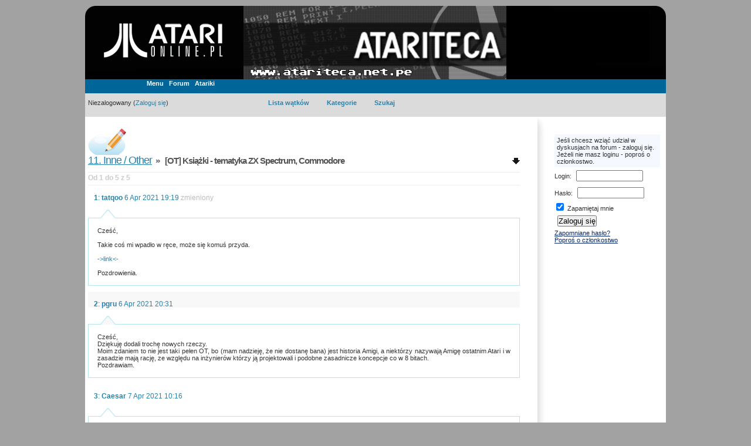

--- FILE ---
content_type: text/html; charset=utf-8
request_url: https://atarionline.pl/forum/comments.php?DiscussionID=5965&page=1
body_size: 2969
content:
<!DOCTYPE html PUBLIC "-//W3C//DTD XHTML 1.0 Strict//EN" "http://www.w3.org/TR/xhtml1/DTD/xhtml1-strict.dtd">
<html xmlns="http://www.w3.org/1999/xhtml" xml:lang="pl">
  <head>
    <map id="atarionline" name="atarionline">
      <area shape="rect" coords="31,29,234,88" href="/" alt="atarionline.pl" />
    </map>
    <title>[OT] Książki - tematyka ZX Spectrum, Commodore - Forum Atarum</title>
      <link rel="shortcut icon" href="/forum/themes/Blogger/styles/default/favicon.ico" />
      <meta charset="utf-8">
        <link rel="stylesheet" type="text/css" href="/forum/themes/Blogger/styles/default/vanilla-birthday.css" media="screen" />
        <link rel="stylesheet" type="text/css" href="/forum/themes/Blogger/styles/default/vanilla.print.css" media="print" />
        <link rel="stylesheet" type="text/css" href="/forum/extensions/GuestSignIn/style.css" />
        <link rel="stylesheet" type="text/css" href="/forum/extensions/MakeItSimpleTextFormatter/style.css" />
        <link rel="stylesheet" type="text/css" href="/forum/extensions/Attachments/style.css" />
        <script type="text/javascript" src="/forum/js/global.js"></script>
        <script type="text/javascript" src="/forum/js/vanilla.js"></script>
        <script type="text/javascript" src="/forum/js/ajax.js"></script>
        <script type="text/javascript" src="/forum/js/ac.js"></script>
        <script type="text/javascript" src="/forum/extensions/Attachments/functions.js"></script></head>
  <body id="CommentsPage" ><div style="width:990px;margin: 10px auto 0 auto;text-align:center;padding:0">
<ul style="margin:0;padding:0;">
<li class="head-of" style="float:left;height:149px;padding:0;">
  <img usemap="#atarionline" style="vertical-align:top;" src="/v01/gfx/atarionline2.gif"><img src="/v01/gfx/atarki/atari_header_48_atariteca.png" style="width: 448px; height: 125px;"><img src="/v01/gfx/atarionline2_r.gif" style="vertical-align:top;">
<br>


<p style="position: absolute; top: 125px; padding-left: 105px;"><a class="topmenu" href="/">Menu</a> &nbsp; <a class="topmenu" href="/forum/">Forum</a> &nbsp; <a class="topmenu" href="http://atariki.krap.pl/" target="_blank">Atariki</a></p></li>
<li style="height:149px;"></li>
</ul>
</div>
<div style="width:990px;margin: 0 auto 0 auto;text-align:left;background-color:#fff;background-image: url('/v01/gfx/left-bkg.png');background-position:left;padding: 10px 0 10px 0">
<ul style="display:table;margin-bottom: 10px;">
<li style="width:262px;float:left;padding:0 0px 0 5px;display:table-cell;">
<div id="Session">Niezalogowany (<a href="/forum/people.php?ReturnUrl=https://atarionline.pl/forum/comments.php?DiscussionID=5965&amp;page=1">Zaloguj się</a>)</div></li>
<li style="width:488px;height:20px;padding:0 5px 0 0px;display:table-cell;">
<div id="Header"><a name="pgtop"></a><div id="Nav">
      <ul><li class="TabOn"><a href="https://atarionline.pl/forum/" >Lista wątków</a></li><li><a href="https://atarionline.pl/forum/categories.php" >Kategorie</a></li><li><a href="https://atarionline.pl/forum/search.php" >Szukaj</a></li></ul>
      </div></div></li>
</ul>
<div id="Container"><div id="Panel"><ul><li><ul></ul></li></ul><div id="GuestSignIn">
      <p>Jeśli chcesz wziąć udział w dyskusjach na forum - zaloguj się. Jeżeli nie masz loginu - poproś o członkostwo.</p>
   <fieldset><form id="frmSignIn" method="post" action="https://atarionline.pl/forum/people.php">
     <div>
	 <input name="PostBackAction" value="SignIn" type="hidden" />
     <input name="ReturnUrl" value="https://atarionline.pl/forum/comments.php?DiscussionID=5965&amp;page=1" type="hidden" />
     <ul>
      <li><label for="txtUsername">Login</label>:
      <input style="margin:5px;width:110px;" id="txtUsername" name="Username" value="" class="Input" maxlength="20" type="text" />
     </li>
     <li><label for="txtPassword">Hasło</label>:
      <input style="margin:5px;width:110px;" id="txtPassword" name="Password" value="" class="Input" type="password" />
     </li>
     <li id="RememberMe"><label for="RememberMeID">
      <input style="margin:3px;" name="RememberMe" value="1" id="RememberMeID" type="checkbox" checked="checked" /> Zapamiętaj mnie</label>
     </li>
     </ul>
     <input style="margin:5px;" name="btnSignIn" value="Zaloguj się" class="Button" type="submit" />
   </div></form></fieldset>
   <ul class="MembershipOptionLinks">
    <li class="ForgotPasswordLink"><a href="https://atarionline.pl/forum/people.php?PostBackAction=PasswordRequestForm">Zapomniane hasło?</a></li>
    <li class="ApplyForMembershipLink"><a href="https://atarionline.pl/forum/people.php?PostBackAction=ApplyForm">Poproś o członkostwo</a></li>
   </ul></div><p id="AboutVanilla"><a href="http://getvanilla.com">Vanilla 1.1.4</a> jest produktem <a href="http://lussumo.com">Lussumo</a>. Więcej informacji: <a href="http://lussumo.com/docs">Dokumentacja</a>, <a href="http://lussumo.com/community">Forum</a>.</p></div>
<div id="Content">
<div id="Title"><a href="https://atarionline.pl/forum/">Forum Atarum</a></div><a name="Skip" id="Skip"></a><div class="ContentInfo Top">
    <h1><a href="https://atarionline.pl/forum/?CategoryID=6">11. Inne / Other</a>&nbsp; &raquo; &nbsp; [OT] Książki - tematyka ZX Spectrum, Commodore</h1>
    <div class="PageScroll"><a href="#pgbottom"><img src="themes/Blogger/styles/default/go-down.gif" title="W dół" alt="W dół" width="13" height="11" /></a></div>
    <div class="PageInfo">
      <p>Od 1 do 5 z 5</p>
      
			<ol class="PageList PageListEmpty">
		<li>&nbsp;</li>
			</ol>
		
    </div>
  </div>
  <div id="ContentBody">
    <ol id="Comments"><li id="Comment_144745">
      <a name="Item_1"></a>
      <div class="CommentHeader">
        <ul>
          <li><a href="#Comment_144745">1</a>: 
            
            <span>CommentAuthor</span><a href="https://atarionline.pl/forum/account.php?u=20">tatqoo</a></li>
          <li>
            <span>CommentTime</span>6 Apr 2021 19:19 <em>zmieniony</em></li>
        </ul>
        <span>
          &nbsp;

        </span>
      </div><div class="CommentBody" id="CommentBody_144745">Cześć,<br /><br />Takie coś mi wpadło w ręce, może się komuś przyda.<br /><br /><a href="https://fusionretrobooks.com/collections/pdf" target="_blank" rel="nofollow">->link<-</a> <br /><br />Pozdrowienia.
      </div>
    </li><li id="Comment_144749" class="Alternate">
      <a name="Item_2"></a>
      <div class="CommentHeader">
        <ul>
          <li><a href="#Comment_144749">2</a>: 
            
            <span>CommentAuthor</span><a href="https://atarionline.pl/forum/account.php?u=8251">pgru</a></li>
          <li>
            <span>CommentTime</span>6 Apr 2021 20:31</li>
        </ul>
        <span>
          &nbsp;

        </span>
      </div><div class="CommentBody" id="CommentBody_144749">Cześć,<br />Dziękuję dodali trochę nowych rzeczy. <br />Moim zdaniem to nie jest taki pełen OT, bo (mam nadzieję, że nie dostanę bana) jest historia Amigi, a niektórzy nazywają Amigę ostatnim Atari i w zasadzie mają rację, ze względu na inżynierów którzy ją projektowali i podobne zasadnicze koncepcje co w 8 bitach.<br />Pozdrawiam.
      </div>
    </li><li id="Comment_144764">
      <a name="Item_3"></a>
      <div class="CommentHeader">
        <ul>
          <li><a href="#Comment_144764">3</a>: 
            
            <span>CommentAuthor</span><a href="https://atarionline.pl/forum/account.php?u=8725">Caesar</a></li>
          <li>
            <span>CommentTime</span>7 Apr 2021 10:16</li>
        </ul>
        <span>
          &nbsp;

        </span>
      </div><div class="CommentBody" id="CommentBody_144764">Moim zdaniem żaden OT - są tam książki o historii U.S. Gold czy Ocean, którzy przecież wydawali gry na Atari. Nawet sobie wydrukowałem obie i zbindowałem, żeby poczytać na papierze.
      </div>
    </li><li id="Comment_144765" class="Alternate">
      <a name="Item_4"></a>
      <div class="CommentHeader">
        <ul>
          <li><a href="#Comment_144765">4</a>: 
            
            <span>CommentAuthor</span><a href="https://atarionline.pl/forum/account.php?u=8856">itguyinaction</a></li>
          <li>
            <span>CommentTime</span>7 Apr 2021 11:14</li>
        </ul>
        <span>
          &nbsp;

        </span>
      </div><div class="CommentBody" id="CommentBody_144765">Swoją drogą wygląda na to że nie trzeba podawać prawdziwych danych ani nawet prawdziwego adres email, bo ksiazki sa udostepnianie po checkoucie bezposrednio na stronie www.
      </div>
    </li><li id="Comment_144767">
      <a name="Item_5"></a>
      <div class="CommentHeader">
        <ul>
          <li><a href="#Comment_144767">5</a>: 
            
            <span>CommentAuthor</span><a href="https://atarionline.pl/forum/account.php?u=8725">Caesar</a></li>
          <li>
            <span>CommentTime</span>7 Apr 2021 11:49</li>
        </ul>
        <span>
          &nbsp;

        </span>
      </div><div class="CommentBody" id="CommentBody_144767">Dokładnie tak jak piszesz. Jednak Chris robi tak świetną robotę, że zapisanie się do jego newslettera nie jest dużą ceną za ilość książek, które udostępnił :)
      </div>
    </li></ol>
  </div><div class="ContentInfo Middle">
      <div class="PageInfo">
        <p>Od 1 do 5 z 5</p>
        
			<ol class="PageList PageListEmpty">
		<li>&nbsp;</li>
			</ol>
		
      </div>
    </div></div>
  <a id="pgbottom" name="pgbottom">&nbsp;</a>
  <div id="Bottom"></div></div></div>
<div style="width:990px;margin: 0 auto 10px auto;text-align:left;">
<div style="">
<img src="/v01/gfx/latari_2.gif"><img src="/v01/gfx/matari.gif"><img src="/v01/gfx/ratari_2.gif">
</div>
</div>
<script src="js/youtube.js"></script></body>
</html>

--- FILE ---
content_type: text/css
request_url: https://atarionline.pl/forum/themes/Blogger/styles/default/vanilla-birthday.css
body_size: 6076
content:
/*Blogger 1.4 By Sam El http://www.ventswap.com*/
body {background: #a2a2a2;color: #333;font: 11px verdana, tahoma, arial;}
/*a {color: #1D97CC;text-decoration: underline;outline: none;}
a:hover {text-decoration: none;color: #69AE1D;}*/
a	{text-decoration: none; }
a:link		{color: #2582ae;}
a:visited	{color: #2582ae;}
a:active	{color: #2582ae;}
a:hover		{color: #1f3fb9; text-decoration:underline;}

a.topmenu
{
  color: #fff;
  text-decoration: none;
  font: 11px verdana, tahoma, arial;
  font-weight:bold;
}
a.topmenu:link    { color: #fff; }
a.topmenu:visited { color: #fff; }
a.topmenu:active  { color: #fff; }
a.topmenu:hover   { color: #fff; text-decoration:underline; }

#pgbottom {text-decoration: none!important;height: 1px;width: 1px;font-size: 1px;}
/* Errors & Success */
.ErrorContainer {
  background: #FFEDEF;
  border: 1px solid #FFC2CA;
    border-width: 1px 0;
  padding: 10px 10px 10px 27px!important;
  overflow: hidden;
  margin-bottom: 20px!important;
  }
.ErrorTitle {font-weight: 700;color: #C00!important;}
.Error {color: #C00!important;}
#Success {
    margin-bottom: 10px !important;
  display: block;
  border-top: 1px solid #9C9;
  border-bottom: 1px solid #9C9;
  background: #E2F9E3;
  color: #060!important;
  line-height: 200%;
  text-align: center;
  font-size: 13px;
  }
.Notice {
  margin-bottom: 20px;
  padding: 8px;
  background: #FFEDEF;
  border: 1px solid #FFC2CA;
    border-width: 1px 0;
  font-size:13px;
  line-height: 150%;
  }
.Notice span {float:right;display: block;}
/* Header , Top Navigation & Session */
#Header {
/*  width: 100%;
  height: 42px;
  margin: 0 auto;
  padding: 10px 3% 0;
  background: #111 url('header-bg.gif') repeat-x 0 0;
  */
}
/*#Header, #Header a {color: #F1F1F1;}
#Header a:hover {color: #69AE1D;}*/
#Header #Nav {float: left;margin-left:30px}
#Nav ul li a {
  padding: 0 15px 0;
  /*height: 42px;*/
  float: left;
  text-decoration: none;
  display: block;
  font: bold 11px verdana, tahoma, arial, Helvetica, sans-serif;
}
/*#Nav ul li a:hover, #Nav ul li.TabOn a {background: url('nav-arrow.gif') no-repeat center bottom;color: #69AE1D;}*/
#Header #Session {
  }
/*#Session a.Skip {padding: 0 33px 0 30px;background: transparent url('skip.gif') no-repeat 65px 5px;}*/
/* Main Container, Content & Panel */
#Container {
  width: 100%;
  /*margin: 5px auto;
  padding:10px;*/
  background: #FFF url('middle-fade.gif') repeat-y right 0;
}
#Container #Bottom {
    clear: both;
  height: 12px;
    background: transparent url('bottom-fade.gif') repeat-y right bottom;
  }
#Content {
  padding: 0 45px 0 5px;
  margin: 0 204px 0 0;
  background: transparent url('top-fade.jpg') no-repeat right top;
}
#Content #Title {
  background: transparent url('blogger.gif') no-repeat 0 20px;
  font: 100 28px/38px Arial, Helvetica, sans-serif;
  letter-spacing: -2px;
  margin: 0;
  padding: 35px 0 30px 78px;
}
#Content #Title a {text-decoration: none;display:none}
#Panel {
  float: right;
  padding: 30px 0 0;
  width: 190px;
  min-height: 450px;
  display: inline;
  position: sticky; 
  top:0;
}
#Panel h1 {margin-bottom: 15px!important;}
#Panel h1 a {
    margin: 0;
  text-align: left;
    padding: 5px 10px 5px 15px;
  font: 700 15px Arial, Helvetica, sans-serif;
  text-decoration: none;
  background: #F9F9F9 url('links-a.gif') no-repeat 0 10px;
  }
#Panel h1 a:hover {background:#FFF url('links-hover.gif') no-repeat 0 10px;}
#Panel h1 a em {font-style: normal;text-decoration: none;}
#Panel h1 a:hover {text-decoration: none;}
#Panel h2 {
  font: 100 18px Arial, Helvetica, sans-serif;
  margin: 10px 0;
  padding:0 0 5px;
  letter-spacing: -1px;
  }
#Panel ul ul, #Panel ul p, #Panel select {margin:0;}
#panel ul, #panel p {font-size:11px;}
#Panel ul ul {font-size:10px;}
#Panel select {width:100%;margin-top:3px;}
#Panel ul ul li {margin-bottom:3px;overflow: hidden;}
#Panel ul ul li a {
  font-size:13px;
  font-weight: 700;
  display:block;
  line-height: 25px;
  padding: 0 0 0 15px;
  text-decoration:none;
  background:#FAFAFA url('links-a.gif') no-repeat 0 8px;
  }
#Panel ul ul li a span {font-size: 10px;}
#Panel ul ul li a:hover {background:#FFF url('links-hover.gif') no-repeat 0 8px;}
#AboutVanilla {
  visibility: hidden;
  margin: 20px 0!important;
  border-top:1px solid #EEE;
  background-color:#FAFAFA;
  padding: 5px 0!important;
  color:#BBB;
  font-size: 11px;
  text-align: center;
  }
#AboutVanilla a {color:#D0D0D0 !important;text-decoration:none;}
#AboutVanilla a:hover {color:#AAA!important;text-decoration:underline;}
/* ContentInfo/Control/Whatever - Universal to Discussion Index & Comments */
.ContentInfo {text-align:right;}
.ContentInfo.Top {white-space:nowrap;overflow: hidden;}
.ContentInfo * {font-size:12px;font-weight:700;}
#Content h1{
    margin: 0 10% 10px 0!important;
    padding: 0;
  float: left;
  font: 100 20px Arial, Helvetica, sans-serif;
  letter-spacing: -1px;
  text-align: left;
  line-height: 23px;
  }
#Content .PageScroll {
    margin: 5px 0 0;
  float: right;
  width: 13px;
  height: 11px;
  display: block;
  }
#CommentsPage .ContentInfo h1 {float:left;width:70%;white-space:nowrap;text-align:left;	}
#DiscussionsPage .ContentInfo h1 {float:none;text-align:left}
.ContentInfo h1 a {text-decoration:underline; font-size: 90%;}
.ContentInfo h1 a:hover {text-decoration: none;}
/*Pagination*/
.PageInfo {color:#CCC;font-weight:700;line-height: 21px;clear: both;}
.PageInfo p {display:inline;float: left;}
.PageList {border-top:1px solid #EEE;}
.PageList li {display:inline;}
.PageList a,.PageList li a {text-decoration:none;}
.PageList .CurrentPage, .PageList a:hover,.PageList li a:hover {text-decoration:none;}
/* Discussion Index */
#Discussions {width: 100%;}
.Discussion {overflow: hidden;width: 100%;line-height: 200%;}
.DiscussionTopic, .User.Name {overflow: hidden;}
.DiscussionTopic span {display: none;}
#CommentResults .DiscussionTopic, #CommentResults .CommentText, #CommentResults .DiscussionCategory {
    float: left;
  display: block;
  width: 99%;
  }
.Alternate {
	background-color: #f8f8f8;
}
#CommentResults .DiscussionTopic a {display: block;line-height: 35px;}
#Discussions .Topics {margin: 8px 0 0;padding: 0;  border-bottom: 1px dotted #666;}
#Discussions .Topics .Date {
    margin: 2px 15px 0 0;
  float: left;
  width: 46px;
  height: 52px;
  text-align: center;
  background: url('date.gif') no-repeat 0 0;
}
#Discussions .Topics .Date .Month {color: #F1F1F1;padding: 2px 2px 0px 0;}
#Discussions .Topics .Date .Month {font: 700 12px/18px Arial, Helvetica, sans-serif;}
#Discussions .Topics .Date .Day {font: 700 11px/14px Arial, Helvetica, sans-serif;}
#Discussions .Topics .Date .Year {font: 500 9px/10px Arial, Helvetica, sans-serif;}

#Discussions .Topics .TopicTitle {font-weight: 700; }
.DiscussionTopic a, #Discussions .Topics .TopicTitle a {font: 100 18px Arial, Helvetica, sans-serif; }
#Discussions .Topics .TopicInfo {margin: 0px 0 5px;overflow: hidden;border-top: 1px dotted #BBB;  }
.User.Name a {text-decoration: underline!important;font-weight: 700;}
#Discussions .Topics .DiscussionCategory, #Discussions .Topics .DiscussionStarted, #Discussions .Topics .DiscussionComments,
#Discussions .Topics .DiscussionLastComment, #Discussions .Topics .DiscussionActive, #Discussions .Topics .DiscussionNew {
  width: auto;
  display: inline;
  font: 400 12px Arial, Helvetica, sans-serif;
  margin-right: 10px!important;
}
#Discussions .Topics .DiscussionCategory a, #Discussions .Topics .DiscussionStarted a,
#Discussions .Topics .DiscussionComments a, #Discussions .Topics .DiscussionLastComment a,
#Discussions .Topics .DiscussionActive a, #Discussions .Topics .DiscussionNew a {padding: 5px 0 5px 7px;}
#Discussions .Topics li.Read.NewComments .DiscussionNew {display: inline;}

#Discussions .TopicsDate {float: left; width: 61px;}
#Discussions .TopicsHeader {float: left; width: 670px;}

.DiscussionNew a {color: #69AE1D!important;}
/* Category Index */
#Categories {padding-bottom: 20px!important;width: 100%;border-top: 1px solid #EEE;}
.BlockedCategory .CategoryName a {
    padding-left: 31px;
  text-decoration: underline!important;
  background: url('cats-blocked.gif') no-repeat 0 0;
  }
.UnblockedCategory {background: #FFF;}
#Categories li ul {margin: 0;padding: 15px 0;}
#Categories li li {height:auto;border:0;}
#Categories ul span, #Categories ul span a, #Categories ul a {text-decoration:none;}
#Categories ul span a:hover, #Categories ul a:hover {text-decoration: underline;cursor: pointer;}
.Category {overflow: hidden;width: 100%;}
.CategoryName {margin: 0 5px 10px 0!important;font-size:15px;font-weight:700;}
.CategoryName a {padding: 3px 0 3px 31px;text-decoration: underline!important; background: url('cats.gif') no-repeat 0 0;}
.CategoryName a:hover {text-decoration: none!important;}
.CategoryName span, .CategoryDescription span, .CategoryDescription {padding-bottom: 10px;overflow: hidden;}
.CategoryDiscussionCount, .CategoryOptions {width: auto;display:inline;margin-right:15px!important;font-weight: 700;}
/* Comments.. */
#CommentsPage #Content .ContentInfo h1 {font: 700 15px/120% Arial, Helvetica, sans-serif; color: #555;}
#CommentsPage #Content h1 a {font-size: 18px; font-weight: 400;}
#Comments li {margin: 0;padding:0;}
#Comments li.Hidden {background: #FAFAFA url('hidden-tile.gif') top left repeat-x;}
#Comments .CommentHeader {
  padding: 0 0 15px 10px;
  text-align:right;
  line-height:42px;
  background: transparent url('bubble.gif') no-repeat left bottom;
  }
#Comments .CommentHeader li {display:inline;color:#2582ae;font-size:12px;border-bottom:0;}
#Comments .CommentHeader li div.CommentIcon {
  padding:9px 0 9px 30px;
  margin-right: 6px;
  background-repeat:no-repeat;
  display: inline;
  background: #FFF center center no-repeat;
  }
#Comments .CommentHeader a.WhisperBack {padding-left: 10px;text-decoration: underline;font-weight: 400;}
#Comments .CommentHeader em {color:#BBB;font-style:normal;}
#Comments li.Hidden .CommentHeader i {padding-left: 8px;color:#C00;font-style: normal;}
#Comments .CommentHeader a {font-weight:700;}
#Comments .CommentHeader span {font-weight: 400;color:#CCC;}
#Comments .CommentHeader span a {
    margin-left:3px;
  padding-left:3px;
  font-weight: normal;
  cursor: pointer;
  text-decoration: underline;
  }
#Comments .CommentHeader span a:hover {text-decoration: none;}
#Comments .CommentNotice {
    margin: 10px 0;
  padding: 6px;
  text-align: center;
  border-top: 1px solid #D9999A;
  border-bottom: 1px solid #D9999A;
  background: #EEE;
  color: #333!important;
  }
#Comments .CommentBody {
  display:block;
  margin: -1px 0 10px;
  padding: 15px;
  text-align:justify;
  background-color: #FFF;
  border: 1px solid #B4E4F0;
  border-width: 0 1px 1px 1px;
  }
#Comments .CommentBody ul li,
#Comments .CommentBody ol li {border-bottom:none;padding:0;}
#CommentsPage .ContentInfo.Middle .PageInfo {border-top: 0;margin:0;}
#CommentsPage .ContentInfo.Bottom {margin-bottom: 20px;}
/*#Comments code {
    margin: 0;
    padding: 10px 10px 10px 43px;
    display: block;
    white-space: pre;
    background: #F4FAFF url('code.gif') no-repeat 0 0;
}*/
#Comments .quote {
	border:solid 1px;
	padding:4px;
	margin:5px;
	background-color:#e7e7e7;
	text-align:left;
	overflow: auto;
	}
pre, code {
	white-space: -moz-pre-wrap;
	white-space: -pre-wrap;
	white-space: -o-pre-wrap;
	white-space: pre-wrap;
	word-wrap: break-word;
}
.WhisperFrom .CommentBody {background-color:#F9F9F9!important;}
.WhisperTo .CommentBody {background-color:#F4FAFF!important;}
/* Blockquote */
#Comments blockquote blockquote {border: 1px solid #B4E4F0;}
#Comments blockquote {
    margin: 0;
    padding:15px 15px 15px 15px;
    border : 1px solid #EEE;
    background-color: #F9F9F9;
    quotes: "\201C" "\201D";
    font-style: italic;
    }
#Comments blockquote:before { content: open-quote; font-weight: 700; font-size: 200%;}
#Comments blockquote:after { content: close-quote; font-weight: 700;font-size: 200%;}
#Comments blockquote cite {
    font-weight:700;
    display:block;
    margin:-10px 0 10px;
    padding-bottom:5px;
    }
/* Search Page */
#Form.Search {width: 99%!important;}
html>body #Form.Search  {width: 100%!important;}
#Form.Search fieldset legend {padding: 0!important;margin-bottom: 6px;}
#SearchSimple {margin: 0!important;}
#SearchSimple label {display: inline!important;width: 10px!important;}
#MainSearchInput #txtKeywords {width: 60% !important;margin-left: 0!important;}
#MainSearchInput label {display: none!important;}
#MainSearchInput #txtKeywords, .SearchInput, .SmallInput, .LVLabelInput, .LVValueInput, .DiscussionBox {
    border: 1px solid #EEE;
    height: 20px;
}
#Form.Search .Submit input {margin: 0!important;}
#SimpleSearchRadios input {width: auto!important;margin: 0 2px 0 12px;}
#SimpleSearchRadios label {font-weight: 400!important;}
.SearchSwitch {display: block;float: right;margin-top: -27px!important;}
/* Advanced Search Form */
#SearchDiscussionFields, #SearchCommentFields, #SearchUserFields {display: none;}
.AdvancedSearchInput {width: 60% !important;}
.AdvancedUserInput, #DiscussionAutoCompleteResults,
#CommentAutoCompleteResults {width: 160px !important;}
#ddRoles, #ddOrder, #ddCommentCategories, #ddDiscussionCategories {width: auto !important;}
/* Search Results */
#SearchPage {margin: 0;}
#SearchPage .ContentInfo h1 {text-align: left !important;}
#SearchPage .Bottom .PageList {margin-top: 0!important;border-top: 0!important;}
/* Comment Search Results */
#CommentResults .CommentText span {display: none;}
#CommentResults .CommentText span.Highlight {display:inline;}
#CommentResults .CommentText, #CommentResults .SearchComment, #UserResults .UserAccount {overflow: hidden;width: 100%;}
#CommentResults .CommentText span.Highlight {display:inline;}
#CommentResults li ul {padding: 0 0 10px;}
#CommentResults .CommentText span {display: none;}
#CommentResults .CommentText, #CommentResults .CommentText a {margin:6px 0 4px !important;}
#CommentResults .CommentAuthor, .CommentAdded {width: auto;display:inline;margin:0 10px 0 0!important;}
/* User Search Results */
#UserResults li {border-top: 1px solid #FFF!important;}
#UserResults li ul {margin-top: 10px !important;}
#UserResults li li {height:auto;border:0;}
#UserResults li ul {padding: 6px 6px 7px;}
li.User {display:inline;font-size:11px;margin-right:10px !important;}
li.User span {color: #AAA;}
li.User.Name {display:block;font-size: 11px;line-height: 20px;}
li.User.Name .UserIcon {
  padding:9px 0 9px 30px!important;
  margin-right: 6px!important;
  background-repeat:no-repeat !important;
  display: inline!important;
  background: center center no-repeat;
  }
li.User.Name a {font-size: 14px;}
li.User.Name.WithIcon {line-height:32px;}
li.User.Name a:hover {text-decoration: none!important;	}
li.User.Name span {display:none;}
/* Forms.. */
#Form {margin-bottom: 10px;width: 100%;}
#Form fieldset {border:0;clear:none;margin-bottom: 20px;}
#Form fieldset legend {
  padding: 4px 0;
  margin: 0;
  font-size:14px;
  font-weight:700;
  color: #171717;
  }
#Form form {
  margin: 0;
  padding:10px 10px 0;
  border-top:1px solid #EEE;
  background-color:#FAFAFA;
  }
#Form li {margin-bottom:10px;font-weight:700;}
#Form label a {
  margin: 0 2px -3px 0;
    float: right;
    padding: 3px 7px;
    text-decoration: none;
    font-weight: 400;
    border: 1px solid #EEE;
    background: #FFF;
  }
#WhisperUsername, #WhisperAutoCompleteResults {width: 200px;border: 1px solid #EEE;height: 20px}
#Form textarea, #Form input, #Form select {font-size:13px;font-weight: 400;}
#Form textarea {width:99.5%;height:150px;}
#Form textarea {border: 1px solid #EEE;}
#Form textarea.SmallCommentBox {height: 150px;}
#Form textarea.LargeCommentBox {height: 400px;}
#Form .Button.SubmitButton {margin-right:10px;}
/* Add Comment & Start Discussion Forms */
#Form.StartDiscussion legend, #PostPage #Form.AddComments legend {padding-top: 0;}
.AddComments {width: 99%;}
#Form.AddComments {width: 100%;}
#Form.AddComments fieldset {margin: 0;}
#Form.AddComments form {margin-top: 0!important;}
#Form.StartDiscussion label, #Form.AddComments label {display:block;width:100%;font-weight:700;}
#Form.StartDiscussion label.Radio,
#Form.AddComments label.Radio {display:inline!important;width:auto!important;}
#Form.AddComments {margin: 0 0 4px;padding: 4px 0 0;}
#PostPage #Form.AddComments {padding: 0;}
.DiscussionBox {width: 400px;}
#Form .Button {width: auto!important;}
#Form.AddComments a, #Form.StartDiscussion a {font-weight: 400;}
#CommentFormats input {margin: 0 2px 0 12px;}
#Form.StartDiscussion #CommentFormats label,
#Form.AddComments #CommentFormats label {font-weight: 400;}
/* Account Section Forms.. */
.Account {width:450px;margin: 0!important;}
#Form.Account h2 {font-size:14px;margin-bottom:10px;}
#Form.Account p {padding-bottom: 10px;}
#Form.Account ul p {padding: 0;}
#Form.Account label {display:block;width:80%;line-height:18px;margin-bottom: 4px;}
#Form.Extensions label {width: 100%;}
#Form.Account .Description span label,
#Form.Account label small {font-weight:400;}
#Form.Account input, #Form.Account select {width:40%;}
#Form.GlobalsForm input, #Form.GlobalsForm select {width: 59%;}
.Description {margin:3px 0!important;padding: 3px 0 5px!important;font-weight: 400;}
#Form.Account p span {display:block;margin-top:5px;}
#Form.Account p span label {float:none;	display:inline;margin-left:5px;font-weight:700;line-height:20px;width:90%;}
#Form.Account p span input {width:14px;	}
/* Globals Form */
#Form.GlobalsForm select.SmallSelect {font-size: 11px;width: 50px;}
#Form.GlobalsForm #ForumOptions p span label {font-weight:400 !important;}
#Form.GlobalsForm #ForumOptions {margin-bottom: 20px;}
#Form.GlobalsForm p {margin-bottom: 10px;}
/* Update Check */
.UpdateOld .Name, .UpdateGood .Name, .UpdateUnknown .Name, .UpdateChecking .Name {padding: 0 0 4px 23px !important;}
#Form.Preferences p span label, .UpdateOld .Details, .UpdateGood .Details, .UpdateUnknown .Details, .UpdateChecking .Details {font-weight: 400;}
.UpdateOld, .UpdateUnknown {background: #FFFFCC;}
.UpdateGood {background: #E2F9E3;}
.UpdateChecking {background: #FFFEEC;}
.UpdateOld .Name {background: url('ico.alert.gif') no-repeat top left;}
.UpdateGood .Name {background: url('ico.check.gif') no-repeat top left;}
.UpdateUnknown .Name {background: url('ico.unknown.gif') no-repeat top left;}
.UpdateChecking .Name, div.Extensions ul li.Processing label {background: url('progress.gif') no-repeat center left;}
/* RoleEdit Form & Category List */
#Form.CategoryList .RoleBlocked {background: #F4F4C2 url('disabled-tile.gif');}
/* Category Form */
#Form.RoleEditForm li p span label, #Form.CategoryForm li p span label {font-weight: 400!important;}
/* Custom form for extensions management screen */
#Form.Extensions {margin: 0 0 20px!important;}
div.Extensions ul {border:1px solid #EEE;margin: 10px 0 20px!important;}
div.Extensions ul, div.Extensions ul li.Disabled {background-color:#FFF;}
div.Extensions ul li {margin:0!important;padding:10px!important;overflow: hidden;}
div.Extensions ul li.Enabled {background: #FEFECB;}
div.Extensions ul li.Processing {background: #FEFECB;}
div.Extensions ul li.Processing input {display: none;}
div.Extensions ul li.Processing * {color: #B9AB7E !important;}
div.Extensions h3 {font-size:13px;}
div.Extensions h3 label {display: inline!important;padding-left: 20px!important;}
div.Extensions ul li input {width: auto!important;margin-top: 3px !important;float: left;}
div.Extensions h3 a {color:#1EB136 !important;text-decoration: none;}
div.Extensions h3 a:hover {text-decoration: underline;}
div.Extensions ul li span,div.Extensions ul li span * {font-size: 12px;font-weight: 400;z-index: 1;}
div.Extensions ul li span {margin-left: 10px !important;}
div.Extensions .Version {font-weight: 700;margin-left: 5px !important;}
div.Extensions ul li p {padding-left:30px !important;font-weight:400;}
div.Extensions ul li p a {text-decoration: none;}
div.Extensions ul li p a:hover {text-decoration: underline;}
/* Custom form for sortable list */
.SortList {background-color: #EAEAEA;border: 1px solid #FFF;border-top: 0;}
.MovableSortListItem {cursor: move;}
.SortListItem {border-top: 1px solid #FFF;padding: 6px!important;margin: 0!important;position: relative;}
.SortListOptions {
  float: right !important;
  float: none;
  position: relative !important;
  position: absolute;
  right: auto !important;
  right: 20px;
  }
.SortEdit, .SortEdit:link, .SortEdit:active, .SortEdit:visited {
  color: #1EB136!important;
  font-weight: 400!important;
  text-decoration: none!important;
  }
.SortEdit:hover {text-decoration: underline;}
.SortRemove {
  background: url('btn.remove.gif') no-repeat center right;
  text-decoration: none;
  margin-left: 10px!important;
  padding-left: 15px!important;
  }
#CustomInfo li {width:50%;float:left;}
#CustomInfo li input {width:80%!important;}
.Submit {margin:20px 0 !important;text-align:right;}
.Submit input {width: auto !important;float:left;cursor:pointer;}
/* Profile Page.. */
#AccountProfile #Success, #AccountProfile .ErrorContainer {margin-right: 18px;}
#AccountProfile .ErrorContainer {margin-bottom: 10px;border-bottom: 1px solid #FFC2CA;}
#AccountProfile {float:left;width:300px;border-right:1px solid #EEE;}
#AccountProfile li {clear:both;margin-right:20px;line-height:18px;}
#AccountProfile h3 {font-size:12px;width:46%;float:left;}
#AccountProfile p {float:left;width:53%;}
#AccountProfile h2 {font-size:14px;width:60%;float:left;}
#AccountProfile .ProfileTitle * {line-height:40px;}
#AccountProfile .Tagline {
  padding: 6px;
  text-align: center;
  border-top: 1px solid #D9999A;
  border-bottom: 1px solid #D9999A;
  background: #FEE1E1;
  margin: 0 20px 10px 0;
  }
.ProfileTitleIcon {background-repeat:no-repeat;}
.ProfileTitle h2 {width:48%!important;}
.ProfileTitle.WithIcon h2 {padding-left:10px!important;width: auto;}
.ProfileTitle.WithIcon .ProfileIcon {
  padding:9px 0 9px 30px;
  background: #FFF no-repeat center center;
  margin-right: 6px;
  display: inline;
  float: left;
  width: 38px;
  }
#AccountProfile .ProfileTitle p {width:auto;float: right;text-align:right;font-size:11px;color:#AAA;}
#AccountProfile .ProfileTitle {line-height:20px;margin-bottom:10px;}
#AccountProfile .Picture {width: 280px;height: 200px;overflow: hidden;background: center center no-repeat;margin-bottom: 6px;}
#AccountHistory {margin-left:320px;}
html>body #AccountHistory {margin-left:300px!important;}
#AccountHistory ul, #AccountHistory h2 {margin:0 20px;}
#AccountHistory ul {margin-bottom:20px;	}
#AccountHistory h2 {font-size:14px;}
#AccountHistory ul {border-top:1px solid #EEE;}
#AccountHistory li {padding:5px;}
#AccountHistory h3 small {font-size:11px;}
#AccountHistory p {font-size:11px;}
#AccountHistory p.Note {padding:3px;padding-bottom:0;font-style:italic;}
/* Settings Home */
#Form.Help form {margin: 0;padding: 0 10px;width: 98%!important;}
#SettingsPage #Form.Help p.Description {padding: 10px!important;color:#000 !important;}
#SettingsPage #Content dl *, #AccountHistory h3, #AccountHistory h3 a {font-size:12px;}
#SettingsPage #Content dl dt {margin: 10px;font-weight:700;font-size:14px;}
#SettingsPage #Content dl dd {margin:10px;}
.hiLite {background-color:#FF9;font-style:normal;}
/* Autocomplete results */
.AutoCompleteContainer {border: 1px solid #EEE;	border-top: 0;}
.AutoCompleteContainer td {padding: 3px;cursor: pointer;}
.AutoCompleteRow td {background: #FFF;}
.AutoCompleteHoverRow td {background: #335EA8;color: #FFF;}
/* Ajax progress */
.HideProgress {
  background: url('hprogress.gif') center center no-repeat;
  text-decoration: none!important;
  padding-left: 15px;
  padding-right: 15px;
  }
.Progress {background: url('hprogress.gif') left center no-repeat;padding-left: 22px!important;}
.PreferenceProgress {background: url('hprogress.gif') left center no-repeat;padding-left: 16px!important;}
.Complete, .PreferenceComplete {background: none;padding-left: 0;}
/*Footer*/
#Footer {
    clear: both;
  margin: 0;
  padding: 15px 0 0;
  height: 40px;
  background: #111 url('header-bg.gif') repeat-x 0 0;
  color: #C1C1C1;
  text-align: center;
}
#Footer p {font-size: 12px;}
#Footer p, #Footer p a {padding: 0 10px;color: #C1C1C1;}
#Footer p a:hover {text-decoration:none;padding: 0 10px;color: #F1F1F1;}
/* Thank you positioniseverything.com*/
.clearfix:after {content:".";display:block;height:0;clear:both;visibility:hidden;}
.clearfix {display:inline-table;}
/* Hides from IE-mac \*/
* html .clearfix, #Form h2, #Form p {height:1%;}
.clearfix {display:block;}
/* MISC */
body, #Panel *, h2, h3, form, label, input, span, ul, li, #FooterWrap, .PageInfo, .PageInfo p, .PageList, #Discussions, #Discussions *, .ContentInfo *, #Categories, .Category, #Comments, .CommentHeader li, #CommentResults, #CommentResults *, #Form *, #SettingsPage #Content dl *, .AutoCompleteContainer, #Categories, .Category, #AccountProfile *, #UserResults, #UserResults *, #AccountHistory *, #Footer p {margin: 0;padding: 0;}
ul, ol, #Form *, #AccountHistory *, #AccountProfile * {list-style: none;}
img {border: 0;}
.Spacer {font-size: 0;line-height: 0;clear: both;}
#Header #Nav, #Nav ul li, #Discussions, #Categories, #Comments .CommentHeader ul, .floatLeft, .left, #Form.GlobalsForm label {float:left;}
.Invisible, #Comments .CommentHeader li span, .PreferenceProgress input, .PreferenceComplete input, .CategoryName span,
.CategoryDescription span,
.CategoryName.Normal {display: none; }
#Panel h2, .PageInfo, #Categories li ul, #SearchPage #Discussions, #CommentResults li ul, #Form form, #AccountHistory li, #Comments blockquote cite{border-bottom:1px solid #EEE;}
.przycisk_zapisz {background-color:#ffffff; border-style:none; color:#e66929; font-size:11px; padding-bottom:5px; cursor:pointer;}

.head-of {
  background-color:#006699;
}


--- FILE ---
content_type: text/css
request_url: https://atarionline.pl/forum/extensions/GuestSignIn/style.css
body_size: 94
content:
#GuestSignIn {
   padding: 0;
   margin: 0;
   width: 180px;
}
#GuestSignIn h2 {
   margin-bottom: 0;
}
#GuestSignIn p {
   background: #f5f9ff;
   padding: 4px;
}
#GuestSignIn a {
   color: #062971;
   text-decoration: underline;
}
#GuestSignIn a:hover {
   color: #000;
   text-decoration: none;
}#GuestSignIn fieldset {border: 0}


--- FILE ---
content_type: text/css
request_url: https://atarionline.pl/forum/extensions/MakeItSimpleTextFormatter/style.css
body_size: -46
content:
img.discImg { 
  max-width: 100%; 
}


--- FILE ---
content_type: application/javascript
request_url: https://atarionline.pl/forum/extensions/Attachments/functions.js
body_size: 221
content:
function DeleteAttachment(AjaxUrl, AttachmentID)
{
	var ConfirmText = ("Are you sure you want to delete the attachment?");
	if (confirm(ConfirmText))
	{
		var AttachmentFileElement = document.getElementById("Attachment_" + AttachmentID);
		if( AttachmentFileElement ) AttachmentFileElement.innerHTML = "Deleting...";

		var Parameters = "AttachmentID="+AttachmentID;
		var dm = new DataManager();
		dm.RequestCompleteEvent = RefreshPageWhenAjaxComplete;
		dm.RequestFailedEvent = HandleFailure;
		dm.LoadData(AjaxUrl+"?Action=RemoveAttachment&"+Parameters);
	}
}

--- FILE ---
content_type: application/javascript
request_url: https://atarionline.pl/forum/js/ac.js
body_size: 3375
content:
function AutoComplete(TextInputID, AllowMultipleChoices) {
    this.TimeOut = -1;
    this.MouseSupport = true;
    if (AllowMultipleChoices) {
        this.Delimiter = new Array(";", ",")
    } else {
        this.Delimiter = new Array("")
    }
    this.StartCharacter = 1;
    this.KeywordSourceUrl = "autocomplete.php?Search=";
    this.ResultContainerClass = "AutoCompleteContainer";
    this.StandardRowClass = "AutoCompleteRow";
    this.HoverRowClass = "AutoCompleteHoverRow";
    this.TableID = "AutoCompleteTable";
    var _DelimWords = new Array();
    var _CDelimWord = 0;
    var _DelimChar = new Array();
    var _Display = false;
    var _Pos = 0;
    var _Total = 0;
    var _Curr = null;
    var _RangeU = 0;
    var _RangeD = 0;
    var _Bool = new Array();
    var _Pre = 0;
    var _ToId;
    var _ToMake = false;
    var _GetPre = "";
    var _MouseOnList = 1;
    var _KWCount = 0;
    var _CaretMove = false;
    this._Keywords = new Array();
    var _Self = this;
    _Curr = null;
    _Curr = document.getElementById(TextInputID);
    if (_Curr) {
        addEvent(_Curr, "focus", SetupEvents);
        // _Curr.setAttribute("autocomplete", "off")
    }

    function SetupEvents() {
        addEvent(document, "keydown", CheckKey);
        addEvent(_Curr, "blur", ClearEvents);
        addEvent(document, "keypress", KeyPress)
    }

    function ClearEvents(evt) {
        if (!evt) {
            evt = event
        }
        removeEvent(document, "keydown", CheckKey);
        removeEvent(_Curr, "blur", ClearEvents);
        removeEvent(document, "keypress", KeyPress);
        RemoveAutocomplete()
    }

    function GenerateItems(Request) {
        _Self._Keywords = Request.responseText.split(",");
        _KWCount = _Self._Keywords.length;
        if (_KWCount == 1 && _Self._Keywords[0] == "") {
            _KWCount = 0;
            _Self._Keywords = new Array()
        }
        _Total = _KWCount;
        if (document.getElementById(_Self.TableID)) {
            _Display = false;
            document.body.removeChild(document.getElementById(_Self.TableID))
        }
        if (document.getElementById(_Self.TableID + "_iefix")) {
            document.body.removeChild(document.getElementById(_Self.TableID + "_iefix"))
        }
        if (_KWCount == 0) {
            _MouseOnList = 0;
            RemoveAutocomplete();
            return
        }
        a = document.createElement("table");
        a.className = _Self.ResultContainerClass;
        a.style.position = "absolute";
        a.style.top = eval(curTop(_Curr) + _Curr.offsetHeight) + "px";
        a.style.left = curLeft(_Curr) + "px";
        a.id = _Self.TableID;
        a.cellPadding = "0";
        a.cellSpacing = "0";
        a.style.zIndex = "200";
        document.body.appendChild(a);
        var i;
        var first = true;
        var j = 1;
        if (_Self.MouseSupport) {
            a.onmouseout = TableBlur;
            a.onmouseover = TableFocus
        }
        var counter = 0;
        for (i = 0; i < _Self._Keywords.length; i++) {
            counter++;
            r = a.insertRow(-1);
            if (first && !_ToMake) {
                r.className = _Self.HoverRowClass;
                first = false;
                _Pos = counter
            } else {
                if (_Pre == i) {
                    r.className = _Self.HoverRowClass;
                    first = false;
                    _Pos = counter
                } else {
                    r.className = _Self.StandardRowClass
                }
            }
            r.id = "tat_tr" + (j);
            c = r.insertCell(-1);
            c.innerHTML = _Self._Keywords[i];
            c.id = "tat_td" + (j);
            c.setAttribute("pos", j);
            if (_Self.MouseSupport) {
                c.onmousedown = MouseClick;
                c.onmouseover = TableHighlight
            }
            j++
        }
        _RangeU = 1;
        _RangeD = j - 1;
        _Display = true;
        if (_Pos <= 0) {
            _Pos = 1
        }
        if (document.body.insertAdjacentHTML && navigator.userAgent.indexOf("Opera") == -1) {
            document.body.insertAdjacentHTML("beforeEnd", '<iframe id="' + a.id + '_iefix" style="position:absolute;filter:progid:DXImageTransform.Microsoft.Alpha(opacity=0);top:' + a.style.top + ";left:" + a.style.left + ";width:" + a.offsetWidth + "px;height:" + a.offsetHeight + 'px;z-index:100;border:0;" src="javascript:false;" frameborder="0" scrolling="no"></iframe>')
        }
    }

    function GoUp() {
        if (!_Display) {
            return
        }
        if (_Pos == 1) {
            return
        }
        document.getElementById("tat_tr" + _Pos).className = _Self.StandardRowClass;
        _Pos--;
        document.getElementById("tat_tr" + _Pos).className = _Self.HoverRowClass;
        if (_ToId) {
            clearTimeout(_ToId)
        }
        if (_Self.TimeOut > 0) {
            _ToId = setTimeout(function () {
                _MouseOnList = 0;
                RemoveAutocomplete()
            }, _Self.TimeOut)
        }
    }

    function GoDown() {
        if (!_Display) {
            return
        }
        if (_Pos == _Total) {
            return
        }
        document.getElementById("tat_tr" + _Pos).className = _Self.StandardRowClass;
        _Pos++;
        document.getElementById("tat_tr" + _Pos).className = _Self.HoverRowClass;
        if (_ToId) {
            clearTimeout(_ToId)
        }
        if (_Self.TimeOut > 0) {
            _ToId = setTimeout(function () {
                _MouseOnList = 0;
                RemoveAutocomplete()
            }, _Self.TimeOut)
        }
    }

    function MouseClick(evt) {
        if (!evt) {
            evt = event
        }
        if (!_Display) {
            return
        }
        _MouseOnList = 0;
        _Pos = this.getAttribute("pos");
        PressEnter()
    }

    function TableFocus() {
        _MouseOnList = 1
    }

    function TableBlur() {
        _MouseOnList = 0;
        if (_ToId) {
            clearTimeout(_ToId)
        }
        if (_Self.TimeOut > 0) {
            _ToId = setTimeout(function () {
                _MouseOnList = 0;
                RemoveAutocomplete()
            }, _Self.TimeOut)
        }
    }

    function TableHighlight() {
        _MouseOnList = 1;
        document.getElementById("tat_tr" + _Pos).className = _Self.StandardRowClass;
        _Pos = this.getAttribute("pos");
        document.getElementById("tat_tr" + _Pos).className = _Self.HoverRowClass;
        if (_ToId) {
            clearTimeout(_ToId)
        }
        if (_Self.TimeOut > 0) {
            _ToId = setTimeout(function () {
                _MouseOnList = 0;
                RemoveAutocomplete()
            }, _Self.TimeOut)
        }
    }

    function InsertWord(a) {
        if (_Self.Delimiter.length > 0) {
            str = "";
            l = 0;
            for (i = 0; i < _DelimWords.length; i++) {
                if (_CDelimWord == i) {
                    prespace = postspace = "";
                    gotbreak = false;
                    for (j = 0; j < _DelimWords[i].length; ++j) {
                        if (_DelimWords[i].charAt(j) != " ") {
                            gotbreak = true;
                            break
                        }
                        prespace += " "
                    }
                    for (j = _DelimWords[i].length - 1; j >= 0; --j) {
                        if (_DelimWords[i].charAt(j) != " ") {
                            break
                        }
                        postspace += " "
                    }
                    str += prespace;
                    str += a;
                    l = str.length;
                    if (gotbreak) {
                        str += postspace
                    }
                } else {
                    str += _DelimWords[i]
                }
                if (i != _DelimWords.length - 1) {
                    str += _DelimChar[i]
                }
            }
            _Curr.value = str;
            setCaret(_Curr, l)
        } else {
            _Curr.value = a
        }
        _MouseOnList = 0;
        RemoveAutocomplete()
    }

    function PressEnter() {
        if (!_Display) {
            return
        }
        _Display = false;
        var word = _Self._Keywords[_Pos - 1];
        InsertWord(word);
        l = getCaretStart(_Curr);
        _Curr.focus()
    }

    function RemoveAutocomplete() {
        _Display = 0;
        if (document.getElementById(_Self.TableID)) {
            document.body.removeChild(document.getElementById(_Self.TableID))
        }
        if (document.getElementById(_Self.TableID + "_iefix")) {
            document.body.removeChild(document.getElementById(_Self.TableID + "_iefix"))
        }
        if (_ToId) {
            clearTimeout(_ToId)
        }
    }

    function KeyPress(e) {
        if (_CaretMove && _Curr.id == getTargetElement(e).id) {
            stopEvent(e)
        }
        return !_CaretMove
    }

    function CheckKey(evt) {
        if (!evt) {
            evt = event
        }
        if (_Curr.id != getTargetElement(evt).id) {
            return
        }
        a = evt.keyCode;
        caret_pos_start = getCaretStart(_Curr);
        _CaretMove = 0;
        switch (a) {
            case 38:
                GoUp();
                _CaretMove = 1;
                return false;
                break;
            case 40:
                GoDown();
                _CaretMove = 1;
                return false;
                break;
            case 13:
            case 9:
                if (_Display) {
                    _CaretMove = 1;
                    PressEnter();
                    return false
                } else {
                    return true
                }
                break;
            default:
                setTimeout(function () {
                    GetItems(a)
                }, 1000);
                break
        }
    }

    function GetItems(kc) {
        if (kc == 38 || kc == 40 || kc == 13 || kc == 9) {
            return
        }
        var i;
        if (_Display) {
            var word = 0;
            var c = 0;
            for (var i = 0; i <= _Self._Keywords.length; i++) {
                if (_Bool[i]) {
                    c++
                }
                if (c == _Pos) {
                    word = i;
                    break
                }
            }
            _Pre = word
        } else {
            _Pre = -1
        }
        if (_Curr.value == "") {
            _MouseOnList = 0;
            RemoveAutocomplete();
            return
        }
        if (_Self.Delimiter.length > 0) {
            caret_pos_start = getCaretStart(_Curr);
            caret_pos_end = getCaretEnd(_Curr);
            delim_split = "";
            for (i = 0; i < _Self.Delimiter.length; i++) {
                delim_split += _Self.Delimiter[i]
            }
            if (delim_split == "") {
                delim_split = "##void##"
            }
            delim_split = delim_split.addslashes();
            delim_split_rx = new RegExp("(" + delim_split + ")");
            c = 0;
            _DelimWords = new Array();
            _DelimWords[0] = "";
            for (i = 0, j = _Curr.value.length; i < _Curr.value.length; i++, j--) {
                if (_Curr.value.substr(i, j).search(delim_split_rx) == 0) {
                    ma = _Curr.value.substr(i, j).match(delim_split_rx);
                    _DelimChar[c] = ma[1];
                    c++;
                    _DelimWords[c] = ""
                } else {
                    _DelimWords[c] += _Curr.value.charAt(i)
                }
            }
            var l = 0;
            _CDelimWord = -1;
            for (i = 0; i < _DelimWords.length; i++) {
                if (caret_pos_end >= l && caret_pos_end <= l + _DelimWords[i].length) {
                    _CDelimWord = i
                }
                l += _DelimWords[i].length + 1
            }
            var ot = _DelimWords[_CDelimWord].trim();
            var t = _DelimWords[_CDelimWord].addslashes().trim()
        } else {
            var ot = _Curr.value;
            var t = _Curr.value.addslashes()
        }
        if (ot.length == 0) {
            _MouseOnList = 0;
            RemoveAutocomplete()
        }
        if (ot.length < _Self.StartCharacter) {
            return this
        }
        var dm = new DataManager();
        dm.RequestCompleteEvent = GenerateItems;
        dm.RequestFailedEvent = HandleFailure;
        dm.LoadData(_Self.KeywordSourceUrl + escape(t))
    }

    function HandleFailure(Request) {
        HideResults()
    }

    function HideResults() {
        _MouseOnList = 0;
        RemoveAutocomplete()
    }
}

function addEvent(C, B, A) {
    if (C.attachEvent) {
        C.attachEvent("on" + B, A)
    } else {
        if (C.addEventListener) {
            C.addEventListener(B, A, true)
        } else {
            C["on" + B] = A
        }
    }
}

function removeEvent(C, B, A) {
    if (C.detachEvent) {
        C.detachEvent("on" + B, A)
    } else {
        if (C.removeEventListener) {
            C.removeEventListener(B, A, true)
        } else {
            C["on" + B] = null
        }
    }
}

function stopEvent(A) {
    A || window.event;
    if (A.stopPropagation) {
        A.stopPropagation();
        A.preventDefault()
    } else {
        if (typeof A.cancelBubble != "undefined") {
            A.cancelBubble = true;
            A.returnValue = false
        }
    }
    return false
}

function getElement(A) {
    if (window.event) {
        return window.event.srcElement
    } else {
        return A.currentTarget
    }
}

function getTargetElement(A) {
    if (window.event) {
        return window.event.srcElement
    } else {
        return A.target
    }
}

function stopSelect(A) {
    if (typeof A.onselectstart != "undefined") {
        addEvent(A, "selectstart", function () {
            return false
        })
    }
}

function getCaretEnd(D) {
    if (typeof D.selectionEnd != "undefined") {
        return D.selectionEnd
    } else {
        if (document.selection && document.selection.createRange) {
            var E = document.selection.createRange();
            try {
                var A = E.duplicate();
                A.moveToElementText(D)
            } catch (C) {
                var A = D.createTextRange()
            }
            A.setEndPoint("EndToEnd", E);
            var B = A.text.length;
            if (B > D.value.length) {
                return -1
            }
            return B
        }
    }
}

function getCaretStart(D) {
    if (typeof D.selectionStart != "undefined") {
        return D.selectionStart
    } else {
        if (document.selection && document.selection.createRange) {
            var E = document.selection.createRange();
            try {
                var A = E.duplicate();
                A.moveToElementText(D)
            } catch (C) {
                var A = D.createTextRange()
            }
            A.setEndPoint("EndToStart", E);
            var B = A.text.length;
            if (B > D.value.length) {
                return -1
            }
            return B
        }
    }
}

function setCaret(B, A) {
    B.focus();
    if (B.setSelectionRange) {
        B.setSelectionRange(A, A)
    } else {
        if (B.createTextRange) {
            m = B.createTextRange();
            m.moveStart("character", A);
            m.collapse();
            m.select()
        }
    }
}

function setSelection(C, A, B) {
    C.focus();
    if (C.setSelectionRange) {
        C.setSelectionRange(A, B)
    } else {
        if (C.createTextRange) {
            m = C.createTextRange();
            m.moveStart("character", A);
            m.moveEnd("character", B);
            m.select()
        }
    }
}

String.prototype.addslashes = function () {
    return this.replace(/(["\\\.\|\[\]\^\*\+\?\$\(\)])/g, "\\$1")
};
String.prototype.trim = function () {
    return this.replace(/^\s*(\S*(\s+\S+)*)\s*$/, "$1")
};

function curTop(A) {
    toreturn = 0;
    while (A) {
        toreturn += A.offsetTop;
        A = A.offsetParent
    }
    return toreturn
}

function curLeft(A) {
    toreturn = 0;
    while (A) {
        toreturn += A.offsetLeft;
        A = A.offsetParent
    }
    return toreturn
}

function isNumber(A) {
    return typeof A == "number" && isFinite(A)
}

function replaceHTML(A, B) {
    while (el = A.childNodes[0]) {
        A.removeChild(el)
    }
    A.appendChild(document.createTextNode(B))
}